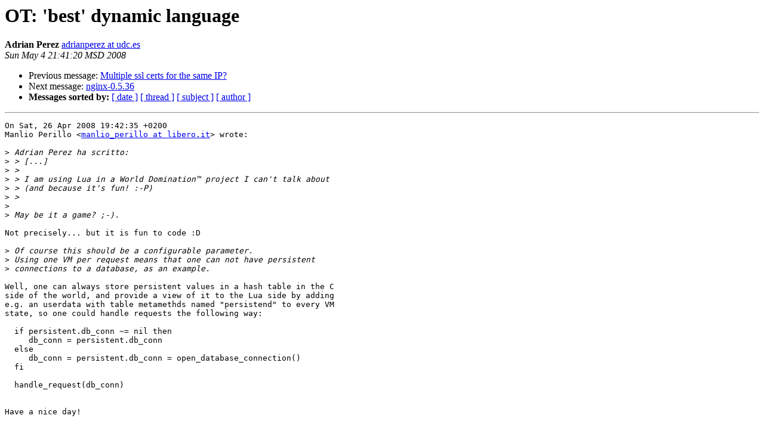

--- FILE ---
content_type: text/html
request_url: https://mailman.nginx.org/pipermail/nginx/2008-May/004814.html
body_size: 3378
content:
<!DOCTYPE HTML PUBLIC "-//W3C//DTD HTML 3.2//EN">
<HTML>
 <HEAD>
   <TITLE> OT: 'best' dynamic language
   </TITLE>
   <LINK REL="Index" HREF="index.html" >
   <LINK REL="made" HREF="mailto:nginx%40nginx.org?Subject=Re%3A%20OT%3A%20%27best%27%20dynamic%20language&In-Reply-To=%3C20080504194120.41d8f4ec%40gila.local%3E">
   <META NAME="robots" CONTENT="index,nofollow">
   <META http-equiv="Content-Type" content="text/html; charset=us-ascii">
   <LINK REL="Previous"  HREF="005272.html">
   <LINK REL="Next"  HREF="004817.html">
 </HEAD>
 <BODY BGCOLOR="#ffffff">
   <H1>OT: 'best' dynamic language</H1>
    <B>Adrian Perez</B> 
    <A HREF="mailto:nginx%40nginx.org?Subject=Re%3A%20OT%3A%20%27best%27%20dynamic%20language&In-Reply-To=%3C20080504194120.41d8f4ec%40gila.local%3E"
       TITLE="OT: 'best' dynamic language">adrianperez at udc.es
       </A><BR>
    <I>Sun May  4 21:41:20 MSD 2008</I>
    <P><UL>
        <LI>Previous message: <A HREF="005272.html">Multiple ssl certs for the same IP?
</A></li>
        <LI>Next message: <A HREF="004817.html">nginx-0.5.36
</A></li>
         <LI> <B>Messages sorted by:</B> 
              <a href="date.html#4814">[ date ]</a>
              <a href="thread.html#4814">[ thread ]</a>
              <a href="subject.html#4814">[ subject ]</a>
              <a href="author.html#4814">[ author ]</a>
         </LI>
       </UL>
    <HR>  
<!--beginarticle-->
<PRE>On Sat, 26 Apr 2008 19:42:35 +0200
Manlio Perillo &lt;<A HREF="http://nginx.org/mailman/listinfo/nginx">manlio_perillo at libero.it</A>&gt; wrote:

&gt;<i> Adrian Perez ha scritto:
</I>&gt;<i> &gt; [...]
</I>&gt;<i> &gt;
</I>&gt;<i> &gt; I am using Lua in a World Domination&#8482; project I can't talk about
</I>&gt;<i> &gt; (and because it's fun! :-P)
</I>&gt;<i> &gt; 
</I>&gt;<i> 
</I>&gt;<i> May be it a game? ;-).
</I>
Not precisely... but it is fun to code :D

&gt;<i> Of course this should be a configurable parameter.
</I>&gt;<i> Using one VM per request means that one can not have persistent 
</I>&gt;<i> connections to a database, as an example.
</I>
Well, one can always store persistent values in a hash table in the C
side of the world, and provide a view of it to the Lua side by adding
e.g. an userdata with table metamethds named &quot;persistend&quot; to every VM
state, so one could handle requests the following way:

  if persistent.db_conn ~= nil then
     db_conn = persistent.db_conn
  else
     db_conn = persistent.db_conn = open_database_connection()
  fi

  handle_request(db_conn)


Have a nice day!


-Adrian

-- 
Contrary to popular belief, Unix is user friendly.
It just happens to be selective about who it makes friends with.
                                               -- Dave Parnas



</PRE>

<!--endarticle-->
    <HR>
    <P><UL>
        <!--threads-->
	<LI>Previous message: <A HREF="005272.html">Multiple ssl certs for the same IP?
</A></li>
	<LI>Next message: <A HREF="004817.html">nginx-0.5.36
</A></li>
         <LI> <B>Messages sorted by:</B> 
              <a href="date.html#4814">[ date ]</a>
              <a href="thread.html#4814">[ thread ]</a>
              <a href="subject.html#4814">[ subject ]</a>
              <a href="author.html#4814">[ author ]</a>
         </LI>
       </UL>

<hr>
<a href="http://nginx.org/mailman/listinfo/nginx">More information about the nginx
mailing list</a><br>
</body></html>
